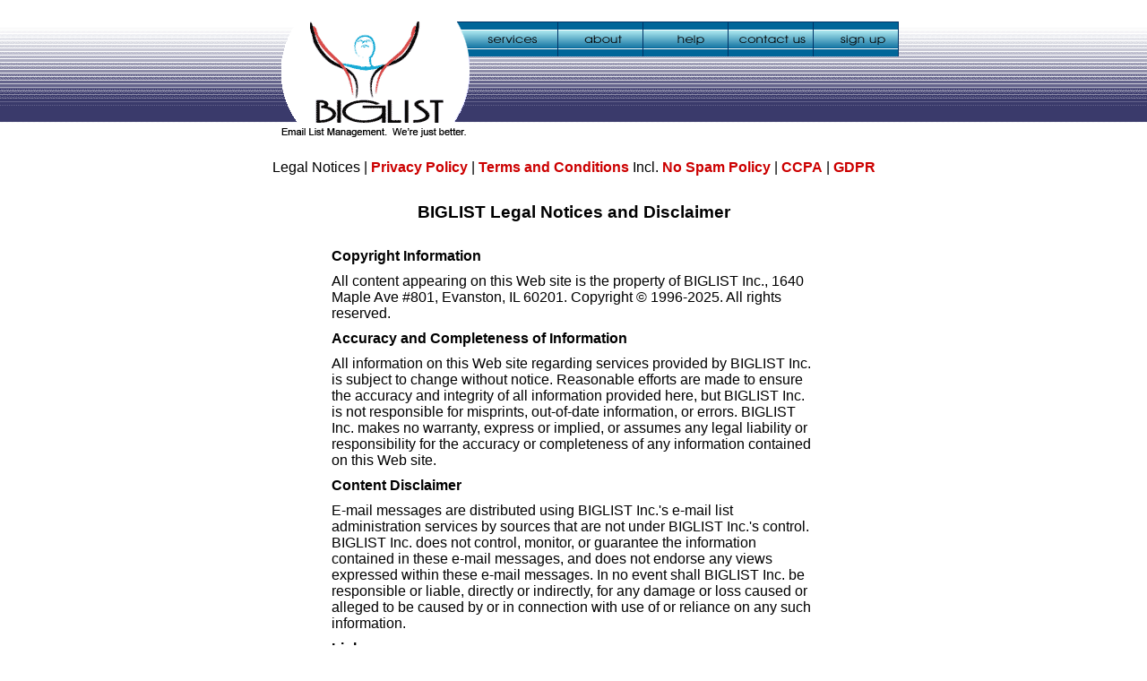

--- FILE ---
content_type: text/html; charset=iso-8859-1
request_url: https://www.biglist.com/2BigList/legal/
body_size: 3155
content:
<!-- BEGIN TOP -->
<!DOCTYPE HTML PUBLIC "-//W3C//DTD HTML 4.0 Transitional//EN">
<html>
<head>
   <META HTTP-EQUIV="Content-Type" CONTENT="text/html; charset=iso-8859-1">
   <META NAME="Author" CONTENT="BIGLIST Inc.">
   <META NAME="GENERATOR" CONTENT="vim!">
   <meta name="keywords"
        content="
biglist email e-mail mailing list hosting services newsletter
broadcast distribution blast listserv listserve majordomo smartlist
software announcement discussion CAN-SPAM opt-in whitelist
	">

   <meta name="description"
        content="
Let BIGLIST host your opt-in email newsletter, broadcast, or
distribution list and make emailing simple again.  Our database-driven
system features fast & reliable delivery, secure & scalable servers,
and comes with top-notch service & support.
	">

<link rel="stylesheet" href="/2BigList/templates/css/main.css" type="text/css">
<link REL="shortcut icon" HREF="/favicon.ico" TYPE="image/x-icon">

<!-- END TOP -->


<title>BIGLIST Legal Notices and Disclaimer</title>

</head>

<body topmargin=0 leftmargin=0 bgcolor="#FFFFFF" text="#000000" background="/2BigList/Images/background_fill.gif" link="#CC0000" vlink="#666666" alink="#000000">

<table border="0" cellspacing="0" cellpadding="0" align="center" width="601">
  <tr> 
    <td height="5"><img src="/2BigList/Images/spacer.gif" width="10" height="23"></td>
  </tr>

  <tr> 
    <td height="116" rowspan="2" width="229" align="right"><a href="/2BigList/index.shtml"><img src="/2BigList/Images/biglist_logo.gif" width="223" height="116" border="0"></a></td>

<!-- BEGIN NAVBAR -->
    <td height="40" colspan="2" align="left" valign="bottom" nowrap><a href="/2BigList/services/"><img src="/2BigList/Images/services.gif" alt="Services" width="115" height="40" border="0"></a><a href="/2BigList/about.shtml"><img src="/2BigList/Images/about.gif" alt="About" width="95" height="40" border="0"></a><a href="/2BigList/help/"><img src="/2BigList/Images/help.gif" alt="Help" width="95" height="40" border="0"></a><a href="/2BigList/contact/"><img src="/2BigList/Images/contactus.gif" alt="Contact Us" width="95" height="40" border="0"></a><a href="https://signup.biglist.com/signup"><img src="/2BigList/Images/signup.gif" alt="Sign Up" width="96" height="40" border="0"></a></td>
<!-- END NAVBAR -->


  </tr>
  <tr> 
    <td height="2" valign="bottom" colspan="2" align="left"><img src="/2BigList/Images/circle_part.gif" width="17" height="76"></td>
  </tr>
  <tr> 
    <td colspan="3"><img src="/2BigList/Images/tagline.gif" width="720" height="36"></td>
  </tr>
<!--
  <tr>
    <td height="5"><img src="/2BigList/Images/spacer.gif" width="10" height="23"></td>
  </tr>
-->

</table>

<div align="center">
<table>
  <tr>
    <td align="center"><font face="Verdana, Arial, Helvetica, sans-serif">

Legal Notices |

<a class="plain" href="/2BigList/legal/privacy.shtml">Privacy Policy</a> |

<a class="plain" href="/contract/termsandconditions.shtml">Terms and Conditions</a> Incl.

<a class="plain" href="/2BigList/contract/nospampolicy.shtml">No Spam Policy</a> |

<a class="plain" href="/2BigList/legal/CCPA_information.shtml">CCPA</a> |

<a class="plain" href="/2BigList/legal/GDPR_information.shtml">GDPR</a>

</font></td>
  </tr>

  <tr><td>&nbsp;</td></tr>

</table>
</div>

<!-- BEGIN LEGAL -->
<table border="0" cellspacing="0" cellpadding="5" align="center" width="550">

  <tr>
	<td align="center"><font face="Verdana, Arial, Helvetica, sans-serif"><h3>BIGLIST Legal Notices and Disclaimer</h3></font></td>
  </tr>

  <tr>
	<td><font face="Verdana, Arial, Helvetica, sans-serif"><b>Copyright Information</b></font></td>
  </tr>

  <tr>
	<td><font face="Verdana, Arial, Helvetica, sans-serif">All content appearing on this Web site is the property of BIGLIST Inc., 1640 Maple Ave #801, Evanston, IL 60201.  Copyright &copy; 1996-2025.  All rights reserved.</font></td>
  </tr>

  <tr>
	<td><font face="Verdana, Arial, Helvetica, sans-serif"><b>Accuracy and Completeness of Information</b></font></td>
  </tr>

  <tr>
	<td><font face="Verdana, Arial, Helvetica, sans-serif">All information on this Web site regarding services provided by BIGLIST Inc. is subject to change without notice.  Reasonable efforts are made to ensure the accuracy and integrity of all information provided here, but BIGLIST Inc. is not responsible for misprints, out-of-date information, or errors.  BIGLIST Inc. makes no warranty, express or implied, or assumes any legal liability or responsibility for the accuracy or completeness of any information contained on this Web site.</font></td>
  </tr>

  <tr>
	<td><font face="Verdana, Arial, Helvetica, sans-serif"><b>Content Disclaimer</b></font></td>
  </tr>

  <tr>
	<td><font face="Verdana, Arial, Helvetica, sans-serif">E-mail messages are distributed using BIGLIST Inc.'s e-mail list administration services by sources that are not under BIGLIST Inc.'s control.  BIGLIST Inc. does not control, monitor, or guarantee the information contained in these e-mail messages, and does not endorse any views expressed within these e-mail messages.  In no event shall BIGLIST Inc. be responsible or liable, directly or indirectly, for any damage or loss caused or alleged to be caused by or in connection with use of or reliance on any such information.</font></td>
  </tr>

  <tr>
	<td><font face="Verdana, Arial, Helvetica, sans-serif"><b>Links</b></font></td>
  </tr>

  <tr>
	<td><font face="Verdana, Arial, Helvetica, sans-serif">Certain links on this Web site lead to resources located on servers that are not maintained by BIGLIST Inc. or under its control.  BIGLIST Inc. is not responsible for the contents of any such referenced Web sites or for the availability of access to such Web sites.</font></td>
  </tr>

  <tr>
	<td><font face="Verdana, Arial, Helvetica, sans-serif"><b>No Endorsement</b></font></td>
  </tr>

  <tr>
	<td><font face="Verdana, Arial, Helvetica, sans-serif">The inclusion on this Web site of any link to another Web site, or any reference to any product or service by trade name, trademark, manufacturer, or otherwise, does not necessarily constitute or imply an endorsement or recommendation by BIGLIST Inc.</font></td>
  </tr>

  <tr>
	<td><font face="Verdana, Arial, Helvetica, sans-serif">For further information, please contact the BIGLIST Webmaster.</font></td>
  </tr>

  <tr>
	<td><font face="Verdana, Arial, Helvetica, sans-serif"><b>Email:</b> &nbsp;
<!-- webmaster -->
<a class="plain" href="mailto:&#119;&#101;&#098;&#109;&#097;&#115;&#116;&#101;&#114;&#064;&#098;&#105;&#103;&#108;&#105;&#115;&#116;&#046;&#099;&#111;&#109;">
&#119;&#101;&#098;&#109;&#097;&#115;&#116;&#101;&#114;&#064;&#098;&#105;&#103;&#108;&#105;&#115;&#116;&#046;&#099;&#111;&#109;</a></font></td>
  </tr>

  <tr>
	<td><font face="Verdana, Arial, Helvetica, sans-serif"><b>Telephone:</b> &nbsp;212-686-2140</font></td>
  </tr>

  <tr>
	<td><font face="Verdana, Arial, Helvetica, sans-serif"><b>Address:</b><br>BIGLIST Inc.<br>
Attention:  Webmaster<br>
1640 Maple Ave #801<br>
Evanston, IL 60201<br><br></font></td>
  </tr>

  <tr>
	<td><font face="Verdana, Arial, Helvetica, sans-serif">&nbsp;</font></td>
  </tr>

</table>
<!-- END LEGAL -->

<!-- BEGIN FOOTER -->
<TABLE border="0" cellspacing="0" cellpadding="0" align="center">
  <tr>
	<td colspan="2" height="2">

	<table width="79%" border="0" cellspacing="0" cellpadding="0">
	  <tr>
		<td colspan="2"><img src="/2BigList/Images/blue_swatch.gif" width="190" height="1"></td> 
		<td rowspan="3" align="left" valign="middle" width="28%" height="52"><img src="/2BigList/Images/footer_end.gif" width="57" height="54"></td>
  	  </tr>
	  <tr>
		<td height="52" width="1%"><img src="/2BigList/Images/blue_swatch.gif" width="1" height="50"></td>
		<td width="71%" height="50" bgcolor="#CCFFFF">
		<p>
		<font size="1" face="Arial, Helvetica, sans-serif">
		&nbsp; BIGLIST Inc.<br>
		<!-- info -->
		&nbsp;<a class="plain" href="mailto:&#105;&#110;&#102;&#111;&#064;&#098;&#105;&#103;&#108;&#105;&#115;&#116;&#046;&#099;&#111;&#109;">
&#105;&#110;&#102;&#111;&#064;&#098;&#105;&#103;&#108;&#105;&#115;&#116;&#046;&#099;&#111;&#109;</a>&nbsp;&middot;&nbsp;212-686-2140<br>
		</font>
		<font size="1" face="Arial, Helvetica, sans-serif">&nbsp; 1640 Maple Ave #801
		<br>&nbsp; Evanston, IL 60201
		</font></p></td>
  	  </tr>
  	  <tr>
	 	<td colspan="2" height="2">
		<p><img src="/2BigList/Images/blue_swatch.gif" width="190" height="1"></p></td>
  	  </tr>
	</table>

	</td>
    <td height="2" valign="bottom" width="471"><font size="1" face="Verdana, Arial, Helvetica, sans-serif"><img src="/2BigList/Images/spacer.gif" width="4" height="4">Problem reports welcome at 
<!-- webmaster -->
<a class="plain" href="mailto:&#119;&#101;&#098;&#109;&#097;&#115;&#116;&#101;&#114;&#064;&#098;&#105;&#103;&#108;&#105;&#115;&#116;&#046;&#099;&#111;&#109;">
&#119;&#101;&#098;&#109;&#097;&#115;&#116;&#101;&#114;&#064;&#098;&#105;&#103;&#108;&#105;&#115;&#116;&#046;&#099;&#111;&#109;</a><br>
      <img src="/2BigList/Images/spacer.gif" width="4" height="4"></font></td>
  </tr>
  <tr>
    <td colspan="3" height="2">
      <table width="95%" border="1" cellspacing="0" cellpadding="3" bordercolor=
"#006699">
        <tr>
          <td>

			<table width="100%" border="0" cellspacing="0" cellpadding="0">
			<tr><td width="45%"><font face="Verdana, Arial, Helvetica, sans-serif" size="1"><a class="plain" href="/2BigList/legal/"><font color="#000000">Legal Notices and Disclaimer</font></a> | <a class="plain" href="/2BigList/legal/privacy.shtml"><font color="#000000"> Privacy Policy</font></a></font></td>

		    <td valign="middle" align="right" width="55%"><font face="Verdana, Arial, Helvetica, sans-serif" size="1"><a class="plain" href="/2BigList/services/"><b><font color="#CC0000">Services</font></b></a><font color="#CC0000"><b>| <a class="plain" href="/2BigList/about.shtml">About</a> | <a class="plain" href="/2BigList/help/">Help</a> | <a class="plain" href="/2BigList/contact/">Contact Us</a> | <a class="plain" href="https://signup.biglist.com/signup">Sign Up</a></b></font></font></td></tr>
			</table>

		</td>
	  </tr>
	</table>
  </td>
</tr>
</table>
<!-- END FOOTER -->


</body>
</html>


--- FILE ---
content_type: text/css
request_url: https://www.biglist.com/2BigList/templates/css/main.css
body_size: 824
content:
A.PLAIN {
    text-decoration: none; font-weight: bold;
}

/* These override the <body> settings for newer browsers (Safari, Mozilla) */
a:hover { font-weight: bold; text-decoration: underline; }
a:link { color: #CC0000; }
a:visited { color: #8888B5; } /* background purple, darker */
a:active { color: #35B5DB; } /* Mr. Bigs Blue */

body {
    font-family: Verdana, Arial, Helvetica, sans-serif;
	background-repeat: repeat-x;
}

table.std { 
	font-family: "Verdana," "Arial," "Helvetica," "sans-serif";
}
td.small {
	font-family: Verdana, Arial, Helvetica, sans-serif;
	font-size: small;
}
td.vsmall {
	font-family: Verdana, Arial, Helvetica, sans-serif;
	font-size: x-small;
}

span.highlight {
    color: black;
    background-color: yellow;
}

ul li {
    margin: .3em 0 .3em 0;
}

ol li {
    margin: .3em 0 .3em 0;
}
